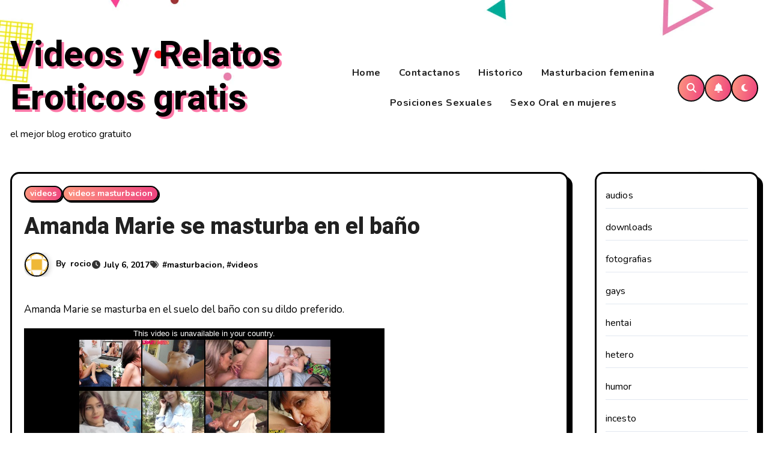

--- FILE ---
content_type: text/html; charset=UTF-8
request_url: https://www.pornhub.com/embed/ph569faea5248ec
body_size: 5674
content:
<!DOCTYPE html>
<html>
<head>
    	<title>Embed Player - Pornhub.com</title>
            <meta name="robots" content="noindex, follow" />
    	<link rel="shortcut icon" href="https://ei.phncdn.com/www-static/favicon.ico?cache=2026011501" />
			<link rel="dns-prefetch" href="//ki.phncdn.com/">
		<link rel="dns-prefetch" href="//es.phncdn.com">
		<link rel="dns-prefetch" href="//cdn1d-static-shared.phncdn.com">
		<link rel="dns-prefetch" href="//apis.google.com">
		<link rel="dns-prefetch" href="//ajax.googleapis.com">
		<link rel="dns-prefetch" href="//www.google-analytics.com">
		<link rel="dns-prefetch" href="//twitter.com">
		<link rel="dns-prefetch" href="//p.twitter.com">
		<link rel="dns-prefetch" href="//platform.tumblr.com">
		<link rel="dns-prefetch" href="//platform.twitter.com">
		<link rel="dns-prefetch" href="//ads.trafficjunky.net">
		<link rel="dns-prefetch" href="//ads2.contentabc.com">
		<link rel="dns-prefetch" href="//cdn1.ads.contentabc.com">
		<link rel="dns-prefetch" href="//media.trafficjunky.net">
		<link rel="dns-prefetch" href="//cdn.feeds.videosz.com">
		<link rel="dns-prefetch" href="//cdn.niche.videosz.com">
		<link rel="dns-prefetch" href="//cdn1-smallimg.phncdn.com">
		<link rel="dns-prefetch" href="//m2.nsimg.net">
        <link rel="dns-prefetch" href="//imagetransform.icfcdn.com">
		<script>
        var COOKIE_DOMAIN = 'pornhub.com';
    	var page_params = {};
	</script>

        <script src="https://media.trafficjunky.net/js/holiday-promo.js"></script>
	<style>
        body {
            background: #000 none repeat scroll 0 0;
            color: #fff;
            font-family: Arial,Helvetica,sans-serif;
            font-size: 12px;
        }
        
        .removedVideo {
            width:100%;
        }
        
        .removedVideoText {
            display: block;
            text-align: center;
            padding: 0.5%;
            color: #FFFFFF;
            font-size: 1.2em;
        }
        
        .videoEmbedLink {
            position: absolute;
            top: -20px;
            left: 0;
        }
        
		.userMessageSection {
			text-align: center;
			color: #fff;
			font-family: Arial, Helvetica, sans-serif;
			padding: 20px;
			z-index: 10;
			height: 225px;
			margin: auto;
			top: 0;
			bottom: 0;
			left: 0;
			right: 0;
			position: absolute;
			box-sizing: border-box;

            &.notAvailable {
                height: 100%;

                h2 {
                    position: absolute;
                    top: 50%;
                    left: 50%;
                    transform: translate(-50%, -50%);
                }
            }
		}

		.userMessageSection a,
		.userMessageSection a:visited {
			color: #f90;
			text-decoration: none;
			cursor: pointer;
		}

		.userMessageSection a:hover {
			text-decoration: underline;
		}

		.userMessageSection h2 {
			color: #fff;
			font-family: Arial, Helvetica, sans-serif;
			font-size: 22px;
			font-weight: normal;
			height: 56px;
			line-height: 28px;
			margin: 0 auto 20px;
			padding: 0;
			text-align: center;
			width: 300px;
		}

		a.orangeButton {
			color: #000;
			background: #f90;
			border-radius: 4px;
			-webkit-border-radius: 4px;
			-moz-border-radius: 4px;
			-ms-border-radius: 4px;
			box-sizing: border-box;
			color: rgb(20, 20, 20);
			cursor: pointer;
			display: inline-block;
			font-size: 20px;
			height: 49px;
			margin-bottom: 15px;
			padding: 13px 15px;
			position: relative;
			text-align: center;
			text-decoration: none;
			width: 486px;
			border: 0;
		}

		a.orangeButton:hover {
			background: #ffa31a;
			text-decoration: none;
		}

		a.orangeButton:visited {
			color: #000;
		}

		p.last {
			font-size: 14px;
		}

		#currentVideoImage {
			opacity: .3;
			position: absolute;
			left: 0;
			top: 0;
			min-width: 100%;
			min-height: 100%;
		}

		@media all and (max-width: 520px) {
			.userMessageSection h2 {
				font-size: 18px;
				line-height: 20px;
				width: auto;
				margin-bottom: 10px;
			}
			a.orangeButton {
				width: 95%;
				font-size: 18px;
				height: 45px;
			}

			p.last {
				font-size: 12px;
			}
		}

	</style>

    </head>

<body style="position: absolute; margin:0px; height:100%; width:100%; background: #000">
			

<style>
	body {
		background: #000 none repeat scroll 0 0;
		color: #fff;
		font-family: Arial,Helvetica,sans-serif;
		font-size: 12px;
	}
	a {
		outline-style: none;
		text-decoration: none;
		color: #f90;
	}
	* {
		margin: 0;
		padding: 0;
	}
	.clear{
		clear: both;
	}
	.removedVideo{
		width:100%;
	}
	.removedVideoText, .removedVideoTextPornhub{
		display: block;
		text-align: center;
		padding: 0.5%;
		color: #FFFFFF;
		font-size: 1.2em;
	}
	.removedVideo ul {
		margin:0 auto;
		width:55%;
		height:auto;
		display: block;
	}
	.removedVideo ul li{
		list-style:none;
		display: block;
		width: 25%;
		height: auto;
		float: left;
		border-top: 2px solid #000;
		border-left: 2px solid #000;
		border-bottom: 2px solid #000;
		position: relative;
		display: block;
		box-sizing: border-box;
		background-color: #000;
	}
	.removedVideo ul li:nth-child(2n+1){
		border-right: 2px solid #000;
	}
	.removedVideo ul li a{
		display: block;
		width: 100%;
		height: 100%;
		color: #000000;
	}
	.duration{
		position: absolute;
		bottom:5px;
		left:5px;
		display: none;
		color: #FFFFFF;
	}
	.titleRelated{
		position: absolute;
		top:0;
		display: none;
		color: #f90;
	}
	.voteRelated{
		position: absolute;
		display: none;
		bottom:5px;
		right:5px;
		color: #FFFFFF;
	}
	.icon-thumb-up{
		top: 1px;
		float: right;
		border: 0;
		background: transparent url(https://ei.phncdn.com/www-static/images/sprite-pornhub-nf.png?cache=2026011501) scroll no-repeat 0 0;
		background-position: -72px -225px;
		width: 15px;
		height: 14px;
		margin-left: 4px;
	}
	.privateOverlay{
		position: absolute;
		z-index: 100;
		top: 0;
		width: 100%;
	}
	.private-vid-title{
		position: absolute;
		bottom:5%;
		width:100%;
		z-index: 150;
		text-align: center;
		font-size: 1em;
	}
	.wrapper{
		position: absolute;
		top:0;
		bottom: 0;
		right: 0;
		left: 0;
		z-index: 1;
		display: block;
	}
	.selectVideoThumb:hover .wrapper{
		background-color: #0c0c0c;
		opacity: 0.7;
	}
	.selectVideoThumb:hover .voteRelated{
		display: block;
		z-index: 20;
	}
	.selectVideoThumb:hover .titleRelated{
		display: block;
		z-index: 30;
	}
	.selectVideoThumb:hover .duration{
		display: block;
		z-index: 40;
	}
    .videoEmbedLink {
        position: absolute;
        top: 0;
        left: 0;
        pointer-events: none;
        color: transparent;
    }
	@media screen and (max-width: 1024px) {
		.removedVideo ul {
			width: 70%;
		}
		.removedVideoText{
			padding: 0.2%;
			font-size: 1.1em;
		}

	}
</style>

<script type="text/javascript">
		var compaignVersion = '-html5';
	try {
		var fo = new ActiveXObject('ShockwaveFlash.ShockwaveFlash');
		if (fo) {
			compaignVersion = '';
		}
	} catch (e) {
		if (navigator.mimeTypes
				&& navigator.mimeTypes['application/x-shockwave-flash'] != undefined
				&& navigator.mimeTypes['application/x-shockwave-flash'].enabledPlugin) {
			compaignVersion = '';

		}
	}

	function getUrlVars() {
		var vars = {},
		    parts = window.location.href.replace(/[?&]+([^=&]+)=([^&]*)/gi, function(m,key,value) {
                vars[key] = value;
            });
		return vars;
	}
</script>
	
	
<script type="text/javascript">
		document.addEventListener("click", function (e) {
		var element =  document.getElementById('removedwrapper'),
			urlToGo = '/view_video.php?viewkey=ph569faea5248ec&utm_source=e-rotico.org&utm_medium=embed&utm_campaign=embed-removed'+compaignVersion;
		if (document.body.contains(element)) {
			// Element exists and list of video build.
			var level = 0;
			for (var element = e.target; element; element = element.parentNode) {
				if (element.id === 'x') {
					document.getElementsByClassName("selectVideoThumb").innerHTML = (level ? "inner " : "") + "x clicked";
					return;
				}
				level++;
			}
			if (level!==10){
				window.open(urlToGo, '_blank');
			}
		}
	});
</script>


		<input type="hidden" target="_blank" rel="noopener noreferrer" class="goToUrl" />
	<input type="hidden" target="_blank" rel="noopener noreferrer" class="goToUrlLogo" />
	
				<div id="removedwrapper" class="removedVideo" style="color: #FFFFFF;">
			<span class="removedVideoText">This video is unavailable in your country.</span>
			<ul>
				
        <script type="text/javascript">
            var i = '0';
        </script>
        <li class="videoblock videoBox" id="461825911" data-video-id="461825911" >
	<div class="wrap">
		<div class="phimage">
						<div class="marker-overlays">
											</div>

									<a href="" target="_blank" rel="noopener noreferrer" class="selectVideoThumb">
				<script type="text/javascript">

					var newElement  = document.getElementsByTagName("a")[i],
						elementtogo = 	'';
					if(compaignVersion == ''){
						elementtogo = '/view_video.php?viewkey=675c82b92c1dc&utm_source=e-rotico.org&utm_medium=embed&utm_campaign=embed-removed-nt4x4';
					} else{
						elementtogo = '/view_video.php?viewkey=675c82b92c1dc&utm_source=e-rotico.org&utm_medium=embed&utm_campaign=embed-removed-nt4x4-html5';
					}
					newElement.setAttribute('href', elementtogo);
				</script>
				<var class="duration">22:57</var>
				<span class="titleRelated">Ersties - Matchmaking - Lucky Amateur Couple Find a Perfect Partner for a Threesome (Part 2 of 3)</span>
				<span class="voteRelated">82%<i class="icon-thumb-up"></i></span>
				<img src="https://ei.phncdn.com/videos/202412/13/461825911/original/(m=q2M351ZbeGcEGgaaaa)(mh=AAZFB7hKxZj_cI_O)0.jpg" alt="Ersties - Matchmaking - Lucky Amateur Couple Find a Perfect Partner for a Threesome (Part 2 of 3)" data-mediumthumb="https://ei.phncdn.com/videos/202412/13/461825911/original/(m=q2M351ZbecuKGgaaaa)(mh=Fv-DYTEoAX1Vm4GY)0.jpg" class="js-preload js-videoThumb js-videoThumbFlip thumb" width="100%"
				 class="rotating" id="7172448176461825911" data-video-id="461825911" data-prefix-id="7172448176461825911" data-thumbs="16" data-path="https://ei.phncdn.com/videos/202412/13/461825911/original/(m=q2M351ZbeWdTGgaaaa)(mh=kJd2M2pXrAB5XvjP){index}.jpg" data-end="7172448176461825911"				     title="Ersties - Matchmaking - Lucky Amateur Couple Find a Perfect Partner for a Threesome (Part 2 of 3)" />
				<div class="wrapper"></div>
			</a>
		</div>
			</div>
</li>


                    <script type="text/javascript">
            var i = '1';
        </script>
        <li class="videoblock videoBox" id="466354575" data-video-id="466354575" >
	<div class="wrap">
		<div class="phimage">
						<div class="marker-overlays">
											</div>

									<a href="" target="_blank" rel="noopener noreferrer" class="selectVideoThumb">
				<script type="text/javascript">

					var newElement  = document.getElementsByTagName("a")[i],
						elementtogo = 	'';
					if(compaignVersion == ''){
						elementtogo = '/view_video.php?viewkey=67e436db96eb2&utm_source=e-rotico.org&utm_medium=embed&utm_campaign=embed-removed-nt4x4';
					} else{
						elementtogo = '/view_video.php?viewkey=67e436db96eb2&utm_source=e-rotico.org&utm_medium=embed&utm_campaign=embed-removed-nt4x4-html5';
					}
					newElement.setAttribute('href', elementtogo);
				</script>
				<var class="duration">15:28</var>
				<span class="titleRelated">Horny Teen Lulu Chu Fucks friends Horny Dad gets her greedy pussy satisfied</span>
				<span class="voteRelated">82%<i class="icon-thumb-up"></i></span>
				<img src="https://ei.phncdn.com/videos/202503/26/466354575/original/(m=qW72ZI0beGcEGgaaaa)(mh=OJDk4d-x9GiWUzBb)0.jpg" alt="Horny Teen Lulu Chu Fucks friends Horny Dad gets her greedy pussy satisfied" data-mediumthumb="https://ei.phncdn.com/videos/202503/26/466354575/original/(m=qW72ZI0becuKGgaaaa)(mh=IQ2g8iof2W1pBgQ8)0.jpg" class="js-preload js-videoThumb js-videoThumbFlip thumb" width="100%"
				 class="rotating" id="6302132900466354575" data-video-id="466354575" data-prefix-id="6302132900466354575" data-thumbs="16" data-path="https://ei.phncdn.com/videos/202503/26/466354575/original/(m=qW72ZI0beWdTGgaaaa)(mh=j_rEeTCjMLIEW7No){index}.jpg" data-end="6302132900466354575"				     title="Horny Teen Lulu Chu Fucks friends Horny Dad gets her greedy pussy satisfied" />
				<div class="wrapper"></div>
			</a>
		</div>
			</div>
</li>


                    <script type="text/javascript">
            var i = '2';
        </script>
        <li class="videoblock videoBox" id="439353821" data-video-id="439353821" >
	<div class="wrap">
		<div class="phimage">
						<div class="marker-overlays">
											</div>

									<a href="" target="_blank" rel="noopener noreferrer" class="selectVideoThumb">
				<script type="text/javascript">

					var newElement  = document.getElementsByTagName("a")[i],
						elementtogo = 	'';
					if(compaignVersion == ''){
						elementtogo = '/view_video.php?viewkey=65021e64b9bd2&utm_source=e-rotico.org&utm_medium=embed&utm_campaign=embed-removed-nt4x4';
					} else{
						elementtogo = '/view_video.php?viewkey=65021e64b9bd2&utm_source=e-rotico.org&utm_medium=embed&utm_campaign=embed-removed-nt4x4-html5';
					}
					newElement.setAttribute('href', elementtogo);
				</script>
				<var class="duration">21:24</var>
				<span class="titleRelated">I think I have no limits, today I ended up fucking with the girl who does my makeup NATY DELGADO</span>
				<span class="voteRelated">85%<i class="icon-thumb-up"></i></span>
				<img src="https://ei.phncdn.com/videos/202309/13/439353821/original/(m=eGcEGgaaaa)(mh=r7HeJl-7oqCHt0Y5)15.jpg" alt="I think I have no limits, today I ended up fucking with the girl who does my makeup NATY DELGADO" data-mediumthumb="https://ei.phncdn.com/videos/202309/13/439353821/original/(m=ecuKGgaaaa)(mh=Oy2qef2oeJt5NIWM)15.jpg" class="js-preload js-videoThumb js-videoThumbFlip thumb" width="100%"
				 class="rotating" id="6503310929439353821" data-video-id="439353821" data-prefix-id="6503310929439353821" data-thumbs="16" data-path="https://ei.phncdn.com/videos/202309/13/439353821/original/(m=eWdTGgaaaa)(mh=b4cJ8derAtg6hH0u){index}.jpg" data-end="6503310929439353821"				     title="I think I have no limits, today I ended up fucking with the girl who does my makeup NATY DELGADO" />
				<div class="wrapper"></div>
			</a>
		</div>
			</div>
</li>


                    <script type="text/javascript">
            var i = '3';
        </script>
        <li class="videoblock videoBox" id="445343791" data-video-id="445343791" >
	<div class="wrap">
		<div class="phimage">
						<div class="marker-overlays">
											</div>

									<a href="" target="_blank" rel="noopener noreferrer" class="selectVideoThumb">
				<script type="text/javascript">

					var newElement  = document.getElementsByTagName("a")[i],
						elementtogo = 	'';
					if(compaignVersion == ''){
						elementtogo = '/view_video.php?viewkey=65888942710e0&utm_source=e-rotico.org&utm_medium=embed&utm_campaign=embed-removed-nt4x4';
					} else{
						elementtogo = '/view_video.php?viewkey=65888942710e0&utm_source=e-rotico.org&utm_medium=embed&utm_campaign=embed-removed-nt4x4-html5';
					}
					newElement.setAttribute('href', elementtogo);
				</script>
				<var class="duration">31:29</var>
				<span class="titleRelated">Aunt Judy&#039;s XXX - Horny Mature Step-Aunt Diana Catches Her Step-Nephew Masturbating Again</span>
				<span class="voteRelated">80%<i class="icon-thumb-up"></i></span>
				<img src="https://ei.phncdn.com/videos/202312/24/445343791/thumbs_5/(m=eGcEGgaaaa)(mh=g6B2Naer5IvaSJVc)2.jpg" alt="Aunt Judy&#039;s XXX - Horny Mature Step-Aunt Diana Catches Her Step-Nephew Masturbating Again" data-mediumthumb="https://ei.phncdn.com/videos/202312/24/445343791/thumbs_5/(m=ecuKGgaaaa)(mh=b2vGJumNtLBjr_Xd)2.jpg" class="js-preload js-videoThumb js-videoThumbFlip thumb" width="100%"
				 class="rotating" id="2479288622445343791" data-video-id="445343791" data-prefix-id="2479288622445343791" data-thumbs="16" data-path="https://ei.phncdn.com/videos/202312/24/445343791/thumbs_5/(m=eWdTGgaaaa)(mh=yTnp7lOHp19IUp6s){index}.jpg" data-end="2479288622445343791"				     title="Aunt Judy&#039;s XXX - Horny Mature Step-Aunt Diana Catches Her Step-Nephew Masturbating Again" />
				<div class="wrapper"></div>
			</a>
		</div>
			</div>
</li>


                    <script type="text/javascript">
            var i = '4';
        </script>
        <li class="videoblock videoBox" id="441873481" data-video-id="441873481" >
	<div class="wrap">
		<div class="phimage">
						<div class="marker-overlays">
											</div>

									<a href="" target="_blank" rel="noopener noreferrer" class="selectVideoThumb">
				<script type="text/javascript">

					var newElement  = document.getElementsByTagName("a")[i],
						elementtogo = 	'';
					if(compaignVersion == ''){
						elementtogo = '/view_video.php?viewkey=6539c7deb5e7f&utm_source=e-rotico.org&utm_medium=embed&utm_campaign=embed-removed-nt4x4';
					} else{
						elementtogo = '/view_video.php?viewkey=6539c7deb5e7f&utm_source=e-rotico.org&utm_medium=embed&utm_campaign=embed-removed-nt4x4-html5';
					}
					newElement.setAttribute('href', elementtogo);
				</script>
				<var class="duration">9:55</var>
				<span class="titleRelated">🌿ME MASTURBO CON MI SUEGRO ME ENCANTA CUANDO LO HACEMOS🌿</span>
				<span class="voteRelated">82%<i class="icon-thumb-up"></i></span>
				<img src="https://ei.phncdn.com/videos/202310/26/441873481/original/(m=eGcEGgaaaa)(mh=JJoS-QgsIC5yYirx)5.jpg" alt="🌿ME MASTURBO CON MI SUEGRO ME ENCANTA CUANDO LO HACEMOS🌿" data-mediumthumb="https://ei.phncdn.com/videos/202310/26/441873481/original/(m=ecuKGgaaaa)(mh=PKT64NoaMaEEXpAm)5.jpg" class="js-preload js-videoThumb js-videoThumbFlip thumb" width="100%"
				 class="rotating" id="4932916221441873481" data-video-id="441873481" data-prefix-id="4932916221441873481" data-thumbs="16" data-path="https://ei.phncdn.com/videos/202310/26/441873481/original/(m=eWdTGgaaaa)(mh=c8xMj8k8vFKINsVi){index}.jpg" data-end="4932916221441873481"				     title="🌿ME MASTURBO CON MI SUEGRO ME ENCANTA CUANDO LO HACEMOS🌿" />
				<div class="wrapper"></div>
			</a>
		</div>
			</div>
</li>


                    <script type="text/javascript">
            var i = '5';
        </script>
        <li class="videoblock videoBox" id="431532641" data-video-id="431532641" >
	<div class="wrap">
		<div class="phimage">
						<div class="marker-overlays">
											</div>

									<a href="" target="_blank" rel="noopener noreferrer" class="selectVideoThumb">
				<script type="text/javascript">

					var newElement  = document.getElementsByTagName("a")[i],
						elementtogo = 	'';
					if(compaignVersion == ''){
						elementtogo = '/view_video.php?viewkey=6460e2d9e8561&utm_source=e-rotico.org&utm_medium=embed&utm_campaign=embed-removed-nt4x4';
					} else{
						elementtogo = '/view_video.php?viewkey=6460e2d9e8561&utm_source=e-rotico.org&utm_medium=embed&utm_campaign=embed-removed-nt4x4-html5';
					}
					newElement.setAttribute('href', elementtogo);
				</script>
				<var class="duration">7:01</var>
				<span class="titleRelated">shy 18 years old girl first time porn casting</span>
				<span class="voteRelated">79%<i class="icon-thumb-up"></i></span>
				<img src="https://ei.phncdn.com/videos/202305/14/431532641/original/(m=eGcEGgaaaa)(mh=YiompMNLlBBM8_KN)1.jpg" alt="shy 18 years old girl first time porn casting" data-mediumthumb="https://ei.phncdn.com/videos/202305/14/431532641/original/(m=ecuKGgaaaa)(mh=8CyfTsoGssjvCi_2)1.jpg" class="js-preload js-videoThumb js-videoThumbFlip thumb" width="100%"
				 class="rotating" id="9748466100431532641" data-video-id="431532641" data-prefix-id="9748466100431532641" data-thumbs="16" data-path="https://ei.phncdn.com/videos/202305/14/431532641/original/(m=eWdTGgaaaa)(mh=owYWT65LjI9kDMFH){index}.jpg" data-end="9748466100431532641"				     title="shy 18 years old girl first time porn casting" />
				<div class="wrapper"></div>
			</a>
		</div>
			</div>
</li>


                    <script type="text/javascript">
            var i = '6';
        </script>
        <li class="videoblock videoBox" id="430449521" data-video-id="430449521" >
	<div class="wrap">
		<div class="phimage">
						<div class="marker-overlays">
											</div>

									<a href="" target="_blank" rel="noopener noreferrer" class="selectVideoThumb">
				<script type="text/javascript">

					var newElement  = document.getElementsByTagName("a")[i],
						elementtogo = 	'';
					if(compaignVersion == ''){
						elementtogo = '/view_video.php?viewkey=644b6a899f4f9&utm_source=e-rotico.org&utm_medium=embed&utm_campaign=embed-removed-nt4x4';
					} else{
						elementtogo = '/view_video.php?viewkey=644b6a899f4f9&utm_source=e-rotico.org&utm_medium=embed&utm_campaign=embed-removed-nt4x4-html5';
					}
					newElement.setAttribute('href', elementtogo);
				</script>
				<var class="duration">13:20</var>
				<span class="titleRelated">DEFENSLESS, HAIRY MILF, HORNY, READY TO FUCK AND SPLASH WITH HOT CUM</span>
				<span class="voteRelated">80%<i class="icon-thumb-up"></i></span>
				<img src="https://ei.phncdn.com/videos/202304/28/430449521/original/(m=eGcEGgaaaa)(mh=0wjKGaS2pYB5FjcZ)16.jpg" alt="DEFENSLESS, HAIRY MILF, HORNY, READY TO FUCK AND SPLASH WITH HOT CUM" data-mediumthumb="https://ei.phncdn.com/videos/202304/28/430449521/original/(m=ecuKGgaaaa)(mh=ae8R2vHNsdC6OUr3)16.jpg" class="js-preload js-videoThumb js-videoThumbFlip thumb" width="100%"
				 class="rotating" id="9733354930430449521" data-video-id="430449521" data-prefix-id="9733354930430449521" data-thumbs="16" data-path="https://ei.phncdn.com/videos/202304/28/430449521/original/(m=eWdTGgaaaa)(mh=G3nrNS1rxoI5cTzY){index}.jpg" data-end="9733354930430449521"				     title="DEFENSLESS, HAIRY MILF, HORNY, READY TO FUCK AND SPLASH WITH HOT CUM" />
				<div class="wrapper"></div>
			</a>
		</div>
			</div>
</li>


                    <script type="text/javascript">
            var i = '7';
        </script>
        <li class="videoblock videoBox" id="431132691" data-video-id="431132691" >
	<div class="wrap">
		<div class="phimage">
						<div class="marker-overlays">
											</div>

									<a href="" target="_blank" rel="noopener noreferrer" class="selectVideoThumb">
				<script type="text/javascript">

					var newElement  = document.getElementsByTagName("a")[i],
						elementtogo = 	'';
					if(compaignVersion == ''){
						elementtogo = '/view_video.php?viewkey=6458f8fd26252&utm_source=e-rotico.org&utm_medium=embed&utm_campaign=embed-removed-nt4x4';
					} else{
						elementtogo = '/view_video.php?viewkey=6458f8fd26252&utm_source=e-rotico.org&utm_medium=embed&utm_campaign=embed-removed-nt4x4-html5';
					}
					newElement.setAttribute('href', elementtogo);
				</script>
				<var class="duration">10:50</var>
				<span class="titleRelated">Horny Old Granny Shows Inexperienced Woman How To Eat Pussy!</span>
				<span class="voteRelated">81%<i class="icon-thumb-up"></i></span>
				<img src="https://ei.phncdn.com/videos/202305/08/431132691/original/(m=qP19ZLYbeGcEGgaaaa)(mh=9_zvsAGKYE1il6eK)0.jpg" alt="Horny Old Granny Shows Inexperienced Woman How To Eat Pussy!" data-mediumthumb="https://ei.phncdn.com/videos/202305/08/431132691/original/(m=qP19ZLYbecuKGgaaaa)(mh=DGWEh7pBvZxd_BJK)0.jpg" class="js-preload js-videoThumb js-videoThumbFlip thumb" width="100%"
				 class="rotating" id="3578169960431132691" data-video-id="431132691" data-prefix-id="3578169960431132691" data-thumbs="16" data-path="https://ei.phncdn.com/videos/202305/08/431132691/original/(m=qP19ZLYbeWdTGgaaaa)(mh=fUt_UdXi4-nseJyU){index}.jpg" data-end="3578169960431132691"				     title="Horny Old Granny Shows Inexperienced Woman How To Eat Pussy!" />
				<div class="wrapper"></div>
			</a>
		</div>
			</div>
</li>


                    <script type="text/javascript">
            var i = '8';
        </script>
        <li class="videoblock videoBox" id="423419222" data-video-id="423419222" >
	<div class="wrap">
		<div class="phimage">
						<div class="marker-overlays">
											</div>

									<a href="" target="_blank" rel="noopener noreferrer" class="selectVideoThumb">
				<script type="text/javascript">

					var newElement  = document.getElementsByTagName("a")[i],
						elementtogo = 	'';
					if(compaignVersion == ''){
						elementtogo = '/view_video.php?viewkey=ph63c464e1ec119&utm_source=e-rotico.org&utm_medium=embed&utm_campaign=embed-removed-nt4x4';
					} else{
						elementtogo = '/view_video.php?viewkey=ph63c464e1ec119&utm_source=e-rotico.org&utm_medium=embed&utm_campaign=embed-removed-nt4x4-html5';
					}
					newElement.setAttribute('href', elementtogo);
				</script>
				<var class="duration">14:28</var>
				<span class="titleRelated">Anal orgasm - Dildos&amp;Dragons by HankeysToys destroying my hole</span>
				<span class="voteRelated">90%<i class="icon-thumb-up"></i></span>
				<img src="https://ei.phncdn.com/videos/202301/15/423419222/original/(m=eGcEGgaaaa)(mh=Rh2V48hh9NU4OBLa)16.jpg" alt="Anal orgasm - Dildos&amp;Dragons by HankeysToys destroying my hole" data-mediumthumb="https://ei.phncdn.com/videos/202301/15/423419222/original/(m=ecuKGgaaaa)(mh=ofwQJenwCjD-xfcx)16.jpg" class="js-preload js-videoThumb js-videoThumbFlip thumb" width="100%"
				 class="rotating" id="1114234984423419222" data-video-id="423419222" data-prefix-id="1114234984423419222" data-thumbs="16" data-path="https://ei.phncdn.com/videos/202301/15/423419222/original/(m=eWdTGgaaaa)(mh=Z2y_7-vhvZRiGt94){index}.jpg" data-end="1114234984423419222"				     title="Anal orgasm - Dildos&amp;Dragons by HankeysToys destroying my hole" />
				<div class="wrapper"></div>
			</a>
		</div>
			</div>
</li>


                    <script type="text/javascript">
            var i = '9';
        </script>
        <li class="videoblock videoBox" id="466344665" data-video-id="466344665" >
	<div class="wrap">
		<div class="phimage">
						<div class="marker-overlays">
											</div>

									<a href="" target="_blank" rel="noopener noreferrer" class="selectVideoThumb">
				<script type="text/javascript">

					var newElement  = document.getElementsByTagName("a")[i],
						elementtogo = 	'';
					if(compaignVersion == ''){
						elementtogo = '/view_video.php?viewkey=67e401667a467&utm_source=e-rotico.org&utm_medium=embed&utm_campaign=embed-removed-nt4x4';
					} else{
						elementtogo = '/view_video.php?viewkey=67e401667a467&utm_source=e-rotico.org&utm_medium=embed&utm_campaign=embed-removed-nt4x4-html5';
					}
					newElement.setAttribute('href', elementtogo);
				</script>
				<var class="duration">14:37</var>
				<span class="titleRelated">Big Tits Latina Caught Fucking Her Sister&#039;s Boyfriend</span>
				<span class="voteRelated">80%<i class="icon-thumb-up"></i></span>
				<img src="https://ei.phncdn.com/videos/202503/26/466344665/original/(m=eGcEGgaaaa)(mh=L4IBK_LI3bIj33Qm)16.jpg" alt="Big Tits Latina Caught Fucking Her Sister&#039;s Boyfriend" data-mediumthumb="https://ei.phncdn.com/videos/202503/26/466344665/original/(m=ecuKGgaaaa)(mh=jMQh6-id99W69hLi)16.jpg" class="js-preload js-videoThumb js-videoThumbFlip thumb" width="100%"
				 class="rotating" id="5087449497466344665" data-video-id="466344665" data-prefix-id="5087449497466344665" data-thumbs="16" data-path="https://ei.phncdn.com/videos/202503/26/466344665/original/(m=eWdTGgaaaa)(mh=WYq8pHrulzTXze-D){index}.jpg" data-end="5087449497466344665"				     title="Big Tits Latina Caught Fucking Her Sister&#039;s Boyfriend" />
				<div class="wrapper"></div>
			</a>
		</div>
			</div>
</li>


                    <script type="text/javascript">
            var i = '10';
        </script>
        <li class="videoblock videoBox" id="426813721" data-video-id="426813721" >
	<div class="wrap">
		<div class="phimage">
						<div class="marker-overlays">
											</div>

									<a href="" target="_blank" rel="noopener noreferrer" class="selectVideoThumb">
				<script type="text/javascript">

					var newElement  = document.getElementsByTagName("a")[i],
						elementtogo = 	'';
					if(compaignVersion == ''){
						elementtogo = '/view_video.php?viewkey=6405f6f81fd3e&utm_source=e-rotico.org&utm_medium=embed&utm_campaign=embed-removed-nt4x4';
					} else{
						elementtogo = '/view_video.php?viewkey=6405f6f81fd3e&utm_source=e-rotico.org&utm_medium=embed&utm_campaign=embed-removed-nt4x4-html5';
					}
					newElement.setAttribute('href', elementtogo);
				</script>
				<var class="duration">6:18</var>
				<span class="titleRelated">Mature gives a rich massage, what a good cock the boy has</span>
				<span class="voteRelated">65%<i class="icon-thumb-up"></i></span>
				<img src="https://ei.phncdn.com/videos/202303/06/426813721/original/(m=eGcEGgaaaa)(mh=y-LGOLtiy-4LtKdb)16.jpg" alt="Mature gives a rich massage, what a good cock the boy has" data-mediumthumb="https://ei.phncdn.com/videos/202303/06/426813721/original/(m=ecuKGgaaaa)(mh=PT8s2_kvvHz9EgG7)16.jpg" class="js-preload js-videoThumb js-videoThumbFlip thumb" width="100%"
				 class="rotating" id="3348623976426813721" data-video-id="426813721" data-prefix-id="3348623976426813721" data-thumbs="16" data-path="https://ei.phncdn.com/videos/202303/06/426813721/original/(m=eWdTGgaaaa)(mh=8vvnoJw_1RczBCEw){index}.jpg" data-end="3348623976426813721"				     title="Mature gives a rich massage, what a good cock the boy has" />
				<div class="wrapper"></div>
			</a>
		</div>
			</div>
</li>


                    <script type="text/javascript">
            var i = '11';
        </script>
        <li class="videoblock videoBox" id="459188821" data-video-id="459188821" >
	<div class="wrap">
		<div class="phimage">
						<div class="marker-overlays">
											</div>

									<a href="" target="_blank" rel="noopener noreferrer" class="selectVideoThumb">
				<script type="text/javascript">

					var newElement  = document.getElementsByTagName("a")[i],
						elementtogo = 	'';
					if(compaignVersion == ''){
						elementtogo = '/view_video.php?viewkey=670ed6cc5c847&utm_source=e-rotico.org&utm_medium=embed&utm_campaign=embed-removed-nt4x4';
					} else{
						elementtogo = '/view_video.php?viewkey=670ed6cc5c847&utm_source=e-rotico.org&utm_medium=embed&utm_campaign=embed-removed-nt4x4-html5';
					}
					newElement.setAttribute('href', elementtogo);
				</script>
				<var class="duration">15:24</var>
				<span class="titleRelated">Quivering Pussy! Lina Love Orgasms Like She Has Shaken Slut Syndrome</span>
				<span class="voteRelated">80%<i class="icon-thumb-up"></i></span>
				<img src="https://ei.phncdn.com/videos/202410/15/459188821/original/(m=qZ9_-WZbeGcEGgaaaa)(mh=75-ra7UyXPZPfWPp)0.jpg" alt="Quivering Pussy! Lina Love Orgasms Like She Has Shaken Slut Syndrome" data-mediumthumb="https://ei.phncdn.com/videos/202410/15/459188821/original/(m=qZ9_-WZbecuKGgaaaa)(mh=qm-YhOveQMX8YY6n)0.jpg" class="js-preload js-videoThumb js-videoThumbFlip thumb" width="100%"
				 class="rotating" id="5939849671459188821" data-video-id="459188821" data-prefix-id="5939849671459188821" data-thumbs="16" data-path="https://ei.phncdn.com/videos/202410/15/459188821/original/(m=qZ9_-WZbeWdTGgaaaa)(mh=h-qAHEqccrINhABY){index}.jpg" data-end="5939849671459188821"				     title="Quivering Pussy! Lina Love Orgasms Like She Has Shaken Slut Syndrome" />
				<div class="wrapper"></div>
			</a>
		</div>
			</div>
</li>


                    <script type="text/javascript">
            var i = '12';
        </script>
        <li class="videoblock videoBox" id="457935061" data-video-id="457935061" >
	<div class="wrap">
		<div class="phimage">
						<div class="marker-overlays">
											</div>

									<a href="" target="_blank" rel="noopener noreferrer" class="selectVideoThumb">
				<script type="text/javascript">

					var newElement  = document.getElementsByTagName("a")[i],
						elementtogo = 	'';
					if(compaignVersion == ''){
						elementtogo = '/view_video.php?viewkey=66eaab40bcc59&utm_source=e-rotico.org&utm_medium=embed&utm_campaign=embed-removed-nt4x4';
					} else{
						elementtogo = '/view_video.php?viewkey=66eaab40bcc59&utm_source=e-rotico.org&utm_medium=embed&utm_campaign=embed-removed-nt4x4-html5';
					}
					newElement.setAttribute('href', elementtogo);
				</script>
				<var class="duration">15:13</var>
				<span class="titleRelated">Horny Asian and Ebony babes have anal sex threesome - Love Her Ass</span>
				<span class="voteRelated">83%<i class="icon-thumb-up"></i></span>
				<img src="https://ei.phncdn.com/videos/202409/18/457935061/original/(m=qN761UZbeGcEGgaaaa)(mh=giXABMTRFV96_pX9)0.jpg" alt="Horny Asian and Ebony babes have anal sex threesome - Love Her Ass" data-mediumthumb="https://ei.phncdn.com/videos/202409/18/457935061/original/(m=qN761UZbecuKGgaaaa)(mh=oRrWFHCSrdX-WP-z)0.jpg" class="js-preload js-videoThumb js-videoThumbFlip thumb" width="100%"
				 class="rotating" id="1435740703457935061" data-video-id="457935061" data-prefix-id="1435740703457935061" data-thumbs="16" data-path="https://ei.phncdn.com/videos/202409/18/457935061/original/(m=qN761UZbeWdTGgaaaa)(mh=z5TohuqTTknf9MIV){index}.jpg" data-end="1435740703457935061"				     title="Horny Asian and Ebony babes have anal sex threesome - Love Her Ass" />
				<div class="wrapper"></div>
			</a>
		</div>
			</div>
</li>


                    <script type="text/javascript">
            var i = '13';
        </script>
        <li class="videoblock videoBox" id="458792551" data-video-id="458792551" >
	<div class="wrap">
		<div class="phimage">
						<div class="marker-overlays">
											</div>

									<a href="" target="_blank" rel="noopener noreferrer" class="selectVideoThumb">
				<script type="text/javascript">

					var newElement  = document.getElementsByTagName("a")[i],
						elementtogo = 	'';
					if(compaignVersion == ''){
						elementtogo = '/view_video.php?viewkey=6703bc8b69c99&utm_source=e-rotico.org&utm_medium=embed&utm_campaign=embed-removed-nt4x4';
					} else{
						elementtogo = '/view_video.php?viewkey=6703bc8b69c99&utm_source=e-rotico.org&utm_medium=embed&utm_campaign=embed-removed-nt4x4-html5';
					}
					newElement.setAttribute('href', elementtogo);
				</script>
				<var class="duration">15:30</var>
				<span class="titleRelated">MIA KHALIFA - Mia Khalifa Takes Time Between Classes To Show Every Inch Of Her Body In The Library</span>
				<span class="voteRelated">83%<i class="icon-thumb-up"></i></span>
				<img src="https://ei.phncdn.com/videos/202410/07/458792551/original/(m=qPWZOWZbeGcEGgaaaa)(mh=_Z_yPjtGWVgB1E6P)0.jpg" alt="MIA KHALIFA - Mia Khalifa Takes Time Between Classes To Show Every Inch Of Her Body In The Library" data-mediumthumb="https://ei.phncdn.com/videos/202410/07/458792551/original/(m=qPWZOWZbecuKGgaaaa)(mh=Dw4zDhpn46J2d5Rb)0.jpg" class="js-preload js-videoThumb js-videoThumbFlip thumb" width="100%"
				 class="rotating" id="7699348584458792551" data-video-id="458792551" data-prefix-id="7699348584458792551" data-thumbs="16" data-path="https://ei.phncdn.com/videos/202410/07/458792551/original/(m=qPWZOWZbeWdTGgaaaa)(mh=Svq9xgdD7nzblsqY){index}.jpg" data-end="7699348584458792551"				     title="MIA KHALIFA - Mia Khalifa Takes Time Between Classes To Show Every Inch Of Her Body In The Library" />
				<div class="wrapper"></div>
			</a>
		</div>
			</div>
</li>


                    <script type="text/javascript">
            var i = '14';
        </script>
        <li class="videoblock videoBox" id="444722821" data-video-id="444722821" >
	<div class="wrap">
		<div class="phimage">
						<div class="marker-overlays">
											</div>

									<a href="" target="_blank" rel="noopener noreferrer" class="selectVideoThumb">
				<script type="text/javascript">

					var newElement  = document.getElementsByTagName("a")[i],
						elementtogo = 	'';
					if(compaignVersion == ''){
						elementtogo = '/view_video.php?viewkey=657a292895973&utm_source=e-rotico.org&utm_medium=embed&utm_campaign=embed-removed-nt4x4';
					} else{
						elementtogo = '/view_video.php?viewkey=657a292895973&utm_source=e-rotico.org&utm_medium=embed&utm_campaign=embed-removed-nt4x4-html5';
					}
					newElement.setAttribute('href', elementtogo);
				</script>
				<var class="duration">22:26</var>
				<span class="titleRelated">Hot MILF Step Mom Caught Masturbating Fucked By Step Son</span>
				<span class="voteRelated">87%<i class="icon-thumb-up"></i></span>
				<img src="https://ei.phncdn.com/videos/202312/13/444722821/original/(m=eGcEGgaaaa)(mh=LNoHNoeXov_Ihi4g)16.jpg" alt="Hot MILF Step Mom Caught Masturbating Fucked By Step Son" data-mediumthumb="https://ei.phncdn.com/videos/202312/13/444722821/original/(m=ecuKGgaaaa)(mh=BzfTio6PE7uY9pIt)16.jpg" class="js-preload js-videoThumb js-videoThumbFlip thumb" width="100%"
				 class="rotating" id="2236440343444722821" data-video-id="444722821" data-prefix-id="2236440343444722821" data-thumbs="16" data-path="https://ei.phncdn.com/videos/202312/13/444722821/original/(m=eWdTGgaaaa)(mh=wgdhEnHkBLV61bjn){index}.jpg" data-end="2236440343444722821"				     title="Hot MILF Step Mom Caught Masturbating Fucked By Step Son" />
				<div class="wrapper"></div>
			</a>
		</div>
			</div>
</li>


                    <script type="text/javascript">
            var i = '15';
        </script>
        <li class="videoblock videoBox" id="453130982" data-video-id="453130982" >
	<div class="wrap">
		<div class="phimage">
						<div class="marker-overlays">
											</div>

									<a href="" target="_blank" rel="noopener noreferrer" class="selectVideoThumb">
				<script type="text/javascript">

					var newElement  = document.getElementsByTagName("a")[i],
						elementtogo = 	'';
					if(compaignVersion == ''){
						elementtogo = '/view_video.php?viewkey=6657670889d7f&utm_source=e-rotico.org&utm_medium=embed&utm_campaign=embed-removed-nt4x4';
					} else{
						elementtogo = '/view_video.php?viewkey=6657670889d7f&utm_source=e-rotico.org&utm_medium=embed&utm_campaign=embed-removed-nt4x4-html5';
					}
					newElement.setAttribute('href', elementtogo);
				</script>
				<var class="duration">15:05</var>
				<span class="titleRelated">Jessica Marie Told Him Pulling Out Is Not An Option</span>
				<span class="voteRelated">86%<i class="icon-thumb-up"></i></span>
				<img src="https://ei.phncdn.com/videos/202405/29/453130982/original/(m=qLN-ULZbeGcEGgaaaa)(mh=cYD4DDC6z87Okwsv)0.jpg" alt="Jessica Marie Told Him Pulling Out Is Not An Option" data-mediumthumb="https://ei.phncdn.com/videos/202405/29/453130982/original/(m=qLN-ULZbecuKGgaaaa)(mh=rDIKfLX-52jqbJLY)0.jpg" class="js-preload js-videoThumb js-videoThumbFlip thumb" width="100%"
				 class="rotating" id="8629649856453130982" data-video-id="453130982" data-prefix-id="8629649856453130982" data-thumbs="16" data-path="https://ei.phncdn.com/videos/202405/29/453130982/original/(m=qLN-ULZbeWdTGgaaaa)(mh=OijAhs5LbLgMINoK){index}.jpg" data-end="8629649856453130982"				     title="Jessica Marie Told Him Pulling Out Is Not An Option" />
				<div class="wrapper"></div>
			</a>
		</div>
			</div>
</li>


            				<div class="clear"></div>
			</ul>
		</div>
	
	    </body>
</html>
